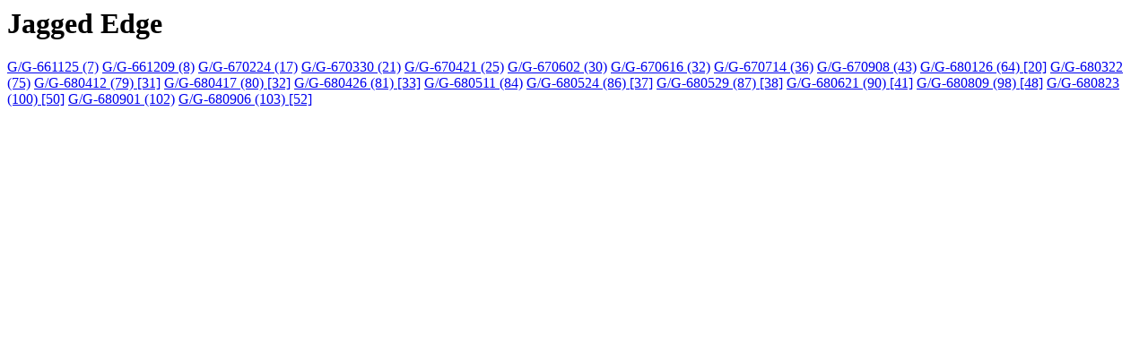

--- FILE ---
content_type: text/html
request_url: http://therose7.com/JaggedEdge.html
body_size: 409
content:
<html><head><title>Jagged Edge List - The Collector's Guide - Eric King</title>
<style>
</style>
</head><body>
<h1><a name=JaggedEdge>Jagged Edge</a></h1> 
<a href=GG.html#G/G-661125 (7)>G/G-661125 (7)</a> <a href=GG.html#G/G-661209 (8)>G/G-661209 (8)</a> <a href=GG.html#G/G-670224 (17)>G/G-670224 (17)</a> <a href=GG.html#G/G-670330 (21)>G/G-670330 (21)</a> <a href=GG.html#G/G-670421 (25)>G/G-670421 (25)</a> <a href=GG.html#G/G-670602 (30)>G/G-670602 (30)</a> <a href=GG.html#G/G-670616 (32)>G/G-670616 (32)</a> <a href=GG.html#G/G-670714 (36)>G/G-670714 (36)</a> <a href=GG.html#G/G-670908 (43)>G/G-670908 (43)</a> <a href=GG.html#G/G-680126 (64) [20]>G/G-680126 (64) [20]</a> <a href=GG.html#G/G-680322 (75)>G/G-680322 (75)</a> <a href=GG.html#G/G-680412 (79) [31]>G/G-680412 (79) [31]</a> <a href=GG.html#G/G-680417 (80) [32]>G/G-680417 (80) [32]</a> <a href=GG.html#G/G-680426 (81) [33]>G/G-680426 (81) [33]</a> <a href=GG.html#G/G-680511 (84)>G/G-680511 (84)</a> <a href=GG.html#G/G-680524 (86) [37]>G/G-680524 (86) [37]</a> <a href=GG.html#G/G-680529 (87) [38]>G/G-680529 (87) [38]</a> <a href=GG.html#G/G-680621 (90) [41]>G/G-680621 (90) [41]</a> <a href=GG.html#G/G-680809 (98) [48]>G/G-680809 (98) [48]</a> <a href=GG.html#G/G-680823 (100) [50]>G/G-680823 (100) [50]</a> <a href=GG.html#G/G-680901 (102)>G/G-680901 (102)</a> <a href=GG.html#G/G-680906 (103) [52]>G/G-680906 (103) [52]</a> 
